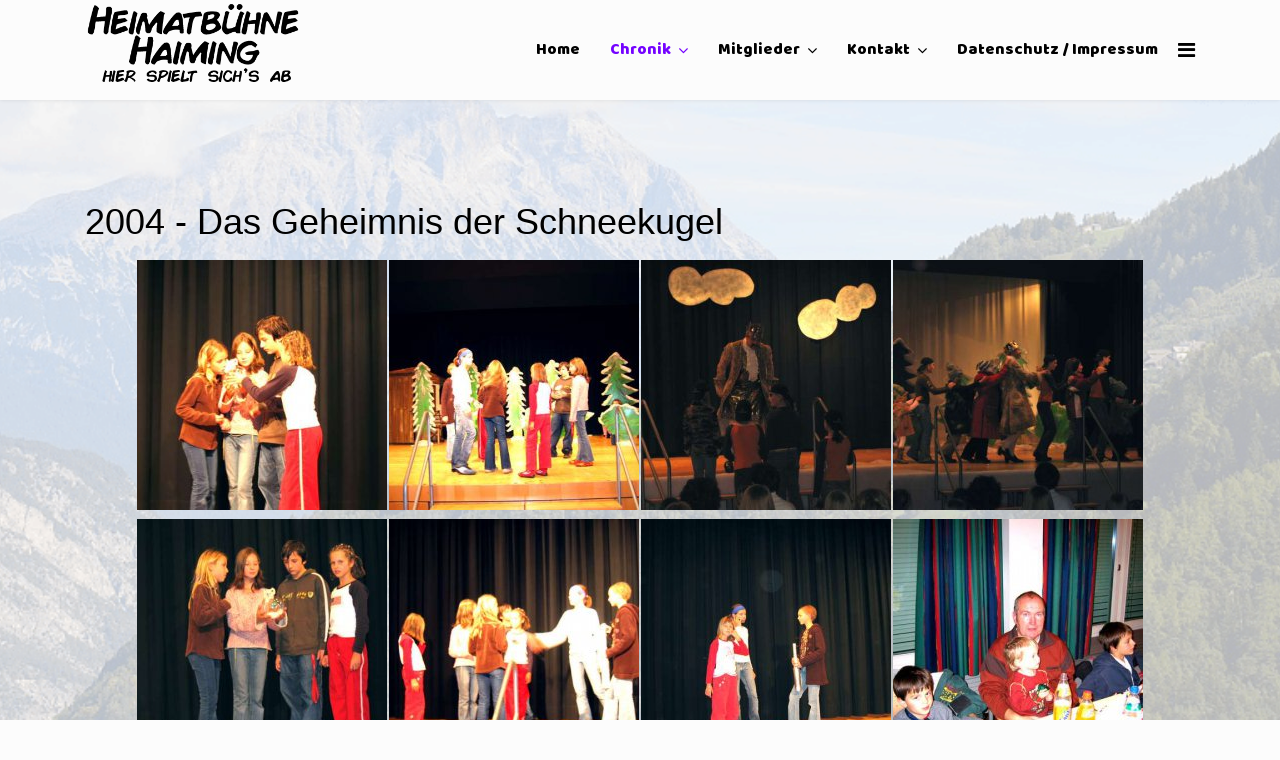

--- FILE ---
content_type: text/html; charset=utf-8
request_url: http://www.heimatbuehne-haiming.at/chronik/wir-spielten?id=17:2004-das-geheimnis-der-schneekugel&catid=2
body_size: 7605
content:

<!doctype html>
<html lang="de-de" dir="ltr">
    <head>
        <meta charset="utf-8">
        <meta name="viewport" content="width=device-width, initial-scale=1, shrink-to-fit=no">
        <link rel="canonical" href="http://www.heimatbuehne-haiming.at/chronik/wir-spielten?id=17:2004-das-geheimnis-der-schneekugel&catid=2">
        <base href="http://www.heimatbuehne-haiming.at/chronik/wir-spielten" />
	<meta http-equiv="content-type" content="text/html; charset=utf-8" />
	<meta name="keywords" content="Heimatbühne, Haiming, Theater,  Volkstheater, Heimatbühne Haiming," />
	<meta name="author" content="Super User" />
	<meta name="description" content="Aktuelles und Veranstaltungen der Heimatbühne Haiming" />
	<meta name="generator" content="Joomla! - Open Source Content Management" />
	<title>2004 - Das Geheimnis der Schneekugel</title>
	<link href="/images/favicon.ico" rel="shortcut icon" type="image/vnd.microsoft.icon" />
	<link href="/media/sigplus/css/sigplus.min.css?v=532ed34ab1a6902165cba4561f0258c2" rel="stylesheet" type="text/css" />
	<link href="https://cdnjs.cloudflare.com/ajax/libs/fancybox/3.3.5/jquery.fancybox.min.css" rel="stylesheet" type="text/css" />
	<link href="/media/sigplus/engines/captionplus/css/captionplus.min.css?v=f922dc921df4f555de31b0e37cb17008" rel="stylesheet" type="text/css" />
	<link href="/plugins/system/jcemediabox/css/jcemediabox.css?1d12bb5a40100bbd1841bfc0e498ce7b" rel="stylesheet" type="text/css" />
	<link href="/plugins/system/jcemediabox/themes/standard/css/style.css?50fba48f56052a048c5cf30829163e4d" rel="stylesheet" type="text/css" />
	<link href="//fonts.googleapis.com/css?family=Baloo:100,100i,300,300i,400,400i,500,500i,700,700i,900,900i&amp;subset=vietnamese" rel="stylesheet" type="text/css" />
	<link href="/templates/shaper_helixultimate/css/bootstrap.min.css" rel="stylesheet" type="text/css" />
	<link href="/templates/shaper_helixultimate/css/font-awesome.min.css" rel="stylesheet" type="text/css" />
	<link href="/templates/shaper_helixultimate/css/template.css" rel="stylesheet" type="text/css" />
	<link href="/templates/shaper_helixultimate/css/presets/default.css" rel="stylesheet" type="text/css" />
	<style type="text/css">
.sprocket-grids-b-title a {
font-size: 1,5em;
color: white;
}

.sprocket-grids-b-readon {
font-size: 1,5em;
color: #fff;
}

.responsive_map {
height: 0;
overflow: hidden;
padding-bottom: 56%;
position: relative;
}

.responsive_map iframe {
height: 100%;
left: 0;
position: absolute;
top: 0;
width: 100%;
}h1{font-family: 'Arial', sans-serif;}
.sp-megamenu-parent > li > a, .sp-megamenu-parent > li > span, .sp-megamenu-parent .sp-dropdown li.sp-menu-item > a{font-family: 'Baloo', sans-serif;font-size: 16px;}
.logo-image {height:100px;}.logo-image {height:100px;}#sp-main-body{ background-image:url("/images/background-image.png");background-repeat:no-repeat;background-size:cover;background-attachment:fixed;background-position:50% 50%; }
	</style>
	<script src="/media/sigplus/js/initialization.min.js?v=e231cfea42bdb1a819bcbcdac0eaa124" type="text/javascript" defer="defer"></script>
	<script src="https://cdnjs.cloudflare.com/ajax/libs/fancybox/3.3.5/jquery.fancybox.min.js" type="text/javascript" defer="defer"></script>
	<script src="/media/sigplus/engines/captionplus/js/captionplus.min.js?v=1bd5251e4bc8f44c979e7e5e056ad349" type="text/javascript" defer="defer"></script>
	<script src="/media/jui/js/jquery.min.js?9baac88b1df297f6dc90095ee864a86e" type="text/javascript"></script>
	<script src="/media/jui/js/jquery-noconflict.js?9baac88b1df297f6dc90095ee864a86e" type="text/javascript"></script>
	<script src="/media/jui/js/jquery-migrate.min.js?9baac88b1df297f6dc90095ee864a86e" type="text/javascript"></script>
	<script src="/media/system/js/caption.js?9baac88b1df297f6dc90095ee864a86e" type="text/javascript"></script>
	<script src="/plugins/system/jcemediabox/js/jcemediabox.js?0c56fee23edfcb9fbdfe257623c5280e" type="text/javascript"></script>
	<script src="/templates/shaper_helixultimate/js/popper.min.js" type="text/javascript"></script>
	<script src="/templates/shaper_helixultimate/js/bootstrap.min.js" type="text/javascript"></script>
	<script src="/templates/shaper_helixultimate/js/main.js" type="text/javascript"></script>
	<script type="text/javascript">
(function(d){
					  var js, id = 'powr-js', ref = d.getElementsByTagName('script')[0];
					  if (d.getElementById(id)) {return;}
					  js = d.createElement('script'); js.id = id; js.async = true;
					  js.src = 'http://www.heimatbuehne-haiming.at/plugins/content/powrshortcodes/powr_joomla.js';
					  js.setAttribute('powr-token','ENS8QFNfiO1555263137');
					  js.setAttribute('external-type','joomla');
					  ref.parentNode.insertBefore(js, ref);
					}(document));document.addEventListener("DOMContentLoaded", function () {
__sigplusInitialize("sigplus_1001");
__sigplusCaption("sigplus_1001", null, "{$text} ({$current}\/{$total})");
jQuery("#sigplus_1001 a.sigplus-image").attr("data-fancybox", "sigplus_1001").fancybox(jQuery.extend({caption: function(instance,item) {return caption = jQuery(this).data("summary") || "";}}, {"loop":true,"protect":true,"slideShow":false,"lang":"de","buttons":{"0":"zoom","1":"slideShow","2":"fullScreen","3":"thumbs","4":"close"}}));
CaptionPlus.bind(document.querySelector("#sigplus_1001 ul"), {"download":false,"overlay":false,"position":"bottom","visibility":"mouseover"});
}, false);jQuery(window).on('load',  function() {
				new JCaption('img.caption');
			});JCEMediaBox.init({popup:{width:"",height:"",legacy:0,lightbox:0,shadowbox:0,resize:1,icons:1,overlay:1,overlayopacity:0.8,overlaycolor:"#000000",fadespeed:500,scalespeed:500,hideobjects:0,scrolling:"fixed",close:2,labels:{'close':'Close','next':'Next','previous':'Previous','cancel':'Cancel','numbers':'{$current} of {$total}'},cookie_expiry:"",google_viewer:0},tooltip:{className:"tooltip",opacity:0.8,speed:150,position:"br",offsets:{x: 16, y: 16}},base:"/",imgpath:"plugins/system/jcemediabox/img",theme:"standard",themecustom:"",themepath:"plugins/system/jcemediabox/themes",mediafallback:0,mediaselector:"audio,video"});template="shaper_helixultimate";
	</script>
	<meta property="og:image" content="http://www.heimatbuehne-haiming.at/media/sigplus/preview/cd09472d626c47419b46daf0e51363eb.jpg" />
	<meta property="og:image:width" content="600" />
	<meta property="og:image:height" content="450" />
	<meta property="og:type" content="article" />
	<meta property="og:url" content="http://www.heimatbuehne-haiming.at/chronik/wir-spielten" />
	<meta property="og:title" content="2004 - Das Geheimnis der Schneekugel" />
	<meta property="og:description" content="{gallery}2004_DasGeheimnisderSchneekugel{/gallery}" />
	<meta property="og:site_name" content="Heimatbühne Haiming | hier spielt sich's ab" />
	<meta name="twitter:description" content="{gallery}2004_DasGeheimnisderSchneekugel{/gallery}" />
	<meta name="twitter:card" content="summary_large_image" />
    </head>
    <body class="site helix-ultimate com-content view-article layout-default task-none itemid-102 de-de ltr layout-fluid offcanvas-init offcanvs-position-right">
    
    <div class="body-wrapper">
        <div class="body-innerwrapper">
            <header id="sp-header"><div class="container"><div class="container-inner"><div class="row"><div id="sp-logo" class="col-8 col-lg-3"><div class="sp-column"><div class="logo"><a href="/"><img class="logo-image" src="/images/logo.png" alt="Heimatbühne Haiming | hier spielt sich's ab"></a></div></div></div><div id="sp-menu" class="col-4 col-lg-9"><div class="sp-column"><nav class="sp-megamenu-wrapper" role="navigation"><a id="offcanvas-toggler" aria-label="Navigation" class="offcanvas-toggler-right" href="#"><i class="fa fa-bars" aria-hidden="true" title="Navigation"></i></a><ul class="sp-megamenu-parent menu-animation-fade-up d-none d-lg-block"><li class="sp-menu-item"><a  href="/" >Home</a></li><li class="sp-menu-item sp-has-child active"><a  href="/chronik" >Chronik</a><div class="sp-dropdown sp-dropdown-main sp-menu-right" style="width: 175px;"><div class="sp-dropdown-inner"><ul class="sp-dropdown-items"><li class="sp-menu-item sp-has-child current-item active"><a  href="/chronik/wir-spielten" >Wir spielten</a><div class="sp-dropdown sp-dropdown-sub sp-menu-right" style="width: 175px;"><div class="sp-dropdown-inner"><ul class="sp-dropdown-items"><li class="sp-menu-item"><a  href="/chronik/wir-spielten/die-jungen" >Die &quot;Jungen&quot;</a></li><li class="sp-menu-item"><a  href="/chronik/wir-spielten/die-alten" >Die &quot;Alten&quot;</a></li></ul></div></div></li><li class="sp-menu-item"><a  href="/chronik/ausfluege" >Ausflüge</a></li></ul></div></div></li><li class="sp-menu-item sp-has-child"><a  href="/mitglieder" >Mitglieder</a><div class="sp-dropdown sp-dropdown-main sp-menu-right" style="width: 175px;"><div class="sp-dropdown-inner"><ul class="sp-dropdown-items"><li class="sp-menu-item"><a  href="/mitglieder/alte-bekannte" >Alte Bekannte</a></li><li class="sp-menu-item"><a  href="/mitglieder/junge-talente" >Junge Talente</a></li></ul></div></div></li><li class="sp-menu-item sp-has-child"><a  href="/kontakt" >Kontakt</a><div class="sp-dropdown sp-dropdown-main sp-menu-right" style="width: 175px;"><div class="sp-dropdown-inner"><ul class="sp-dropdown-items"><li class="sp-menu-item"><a  href="/kontakt/deine-meinung" >Deine Meinung</a></li></ul></div></div></li><li class="sp-menu-item"><a  href="/impressum" >Datenschutz / Impressum</a></li></ul></nav></div></div></div></div></div></header>            <section id="sp-main-body"><div class="container"><div class="container-inner"><div class="row"><main id="sp-component" class="col-lg-12 " role="main"><div class="sp-column "><div id="system-message-container">
	</div>
<div class="article-details " itemscope itemtype="https://schema.org/Article">
	<meta itemprop="inLanguage" content="de-DE">
	
					
		
		
		<div class="article-header">
					<h1 itemprop="headline">
				2004 - Das Geheimnis der Schneekugel			</h1>
								
			</div>
	
		
	
        
		
			
		
		
	
	<div itemprop="articleBody">
		<p><div id="sigplus_1001" class="sigplus-gallery sigplus-center sigplus-lightbox-fancybox3"><noscript class="sigplus-gallery"><ul><li><a class="sigplus-image" href="/images/Theater/2004_DasGeheimnisderSchneekugel/schnee005.jpg"><img class="sigplus-preview" src="/media/sigplus/preview/f71d5255aa2e51f64be35f1779687fb0.jpg" width="250" height="250" alt="" srcset="/media/sigplus/preview/cd09472d626c47419b46daf0e51363eb.jpg 500w, /media/sigplus/preview/f71d5255aa2e51f64be35f1779687fb0.jpg 250w, /media/sigplus/thumb/56fc3ac8588f889f14d751ed257ef5e0.jpg 60w" sizes="250px" /></a><div class="sigplus-summary"></div></li><li><a class="sigplus-image" href="/images/Theater/2004_DasGeheimnisderSchneekugel/schnee012.jpg"><img class="sigplus-preview" src="/media/sigplus/preview/29e97a372697fa74986a9faeaa80a904.jpg" width="250" height="250" alt="" srcset="/media/sigplus/preview/56939e713e43736d945295ba7390ed15.jpg 500w, /media/sigplus/preview/29e97a372697fa74986a9faeaa80a904.jpg 250w, /media/sigplus/thumb/1b168d72b68927515d8d9e168c8b60ab.jpg 60w" sizes="250px" /></a><div class="sigplus-summary"></div></li><li><a class="sigplus-image" href="/images/Theater/2004_DasGeheimnisderSchneekugel/schnee019.jpg"><img class="sigplus-preview" src="/media/sigplus/preview/c114aa579ba0886483338c1c8d3a3e1d.jpg" width="250" height="250" alt="" srcset="/media/sigplus/preview/c3e554c6e4cbca4ee16e46df5978acab.jpg 500w, /media/sigplus/preview/c114aa579ba0886483338c1c8d3a3e1d.jpg 250w, /media/sigplus/thumb/024ed83d76793834647e9775404cc59f.jpg 60w" sizes="250px" /></a><div class="sigplus-summary"></div></li><li><a class="sigplus-image" href="/images/Theater/2004_DasGeheimnisderSchneekugel/schnee027.jpg"><img class="sigplus-preview" src="/media/sigplus/preview/7973e77839e070133e1dcbf152a2b656.jpg" width="250" height="250" alt="" srcset="/media/sigplus/preview/ec0194b9af691fd0a75b004400d1011b.jpg 500w, /media/sigplus/preview/7973e77839e070133e1dcbf152a2b656.jpg 250w, /media/sigplus/thumb/6a1cfd1bc2257ed8ddebb345f3b853ca.jpg 60w" sizes="250px" /></a><div class="sigplus-summary"></div></li><li><a class="sigplus-image" href="/images/Theater/2004_DasGeheimnisderSchneekugel/schnee002.jpg"><img class="sigplus-preview" src="/media/sigplus/preview/a6a495ba6b2bfb1fe186370efc74c291.jpg" width="250" height="250" alt="" srcset="/media/sigplus/preview/62267a495305210ac47dae2057afab70.jpg 500w, /media/sigplus/preview/a6a495ba6b2bfb1fe186370efc74c291.jpg 250w, /media/sigplus/thumb/bc1cecba7fd084e2d13c572a826ef8a1.jpg 60w" sizes="250px" /></a><div class="sigplus-summary"></div></li><li><a class="sigplus-image" href="/images/Theater/2004_DasGeheimnisderSchneekugel/schnee006.jpg"><img class="sigplus-preview" src="/media/sigplus/preview/32f50cddf4a67b273f44a522ffd82c27.jpg" width="250" height="250" alt="" srcset="/media/sigplus/preview/d777a3a1fece30797a8f983bc3717661.jpg 500w, /media/sigplus/preview/32f50cddf4a67b273f44a522ffd82c27.jpg 250w, /media/sigplus/thumb/9bfb3fd26c5cfdda0c926c4d831de614.jpg 60w" sizes="250px" /></a><div class="sigplus-summary"></div></li><li><a class="sigplus-image" href="/images/Theater/2004_DasGeheimnisderSchneekugel/schnee008.jpg"><img class="sigplus-preview" src="/media/sigplus/preview/e0d9c2b413b7c57f4000dca61bc6df69.jpg" width="250" height="250" alt="" srcset="/media/sigplus/preview/5de7e4c5ddd4979eed240dd46ca5d164.jpg 500w, /media/sigplus/preview/e0d9c2b413b7c57f4000dca61bc6df69.jpg 250w, /media/sigplus/thumb/d83554a987100d7d56a3105fe4e3d597.jpg 60w" sizes="250px" /></a><div class="sigplus-summary"></div></li><li><a class="sigplus-image" href="/images/Theater/2004_DasGeheimnisderSchneekugel/schnee036.jpg"><img class="sigplus-preview" src="/media/sigplus/preview/b82c6e71affd804ea86c3a3860101b16.jpg" width="250" height="250" alt="" srcset="/media/sigplus/preview/66d870df0486665d3f63904bdadb1d06.jpg 500w, /media/sigplus/preview/b82c6e71affd804ea86c3a3860101b16.jpg 250w, /media/sigplus/thumb/15506d474ee8b85844ff0eea8567162c.jpg 60w" sizes="250px" /></a><div class="sigplus-summary"></div></li><li><a class="sigplus-image" href="/images/Theater/2004_DasGeheimnisderSchneekugel/schnee018.jpg"><img class="sigplus-preview" src="/media/sigplus/preview/214f4d9355cbe97ff33f107021db38fb.jpg" width="250" height="250" alt="" srcset="/media/sigplus/preview/bf775a29b98c8728415159721437684b.jpg 500w, /media/sigplus/preview/214f4d9355cbe97ff33f107021db38fb.jpg 250w, /media/sigplus/thumb/6713512a8c1d70d1b570fd928bcd92fa.jpg 60w" sizes="250px" /></a><div class="sigplus-summary"></div></li><li><a class="sigplus-image" href="/images/Theater/2004_DasGeheimnisderSchneekugel/schnee024.jpg"><img class="sigplus-preview" src="/media/sigplus/preview/0f8937a39f85ed86025186721b744fcf.jpg" width="250" height="250" alt="" srcset="/media/sigplus/preview/077cdb7da0e2b31666294370bba7cfeb.jpg 500w, /media/sigplus/preview/0f8937a39f85ed86025186721b744fcf.jpg 250w, /media/sigplus/thumb/3888b47faf671de4cafc213d87f7f0e1.jpg 60w" sizes="250px" /></a><div class="sigplus-summary"></div></li><li><a class="sigplus-image" href="/images/Theater/2004_DasGeheimnisderSchneekugel/schnee010.jpg"><img class="sigplus-preview" src="/media/sigplus/preview/c8ea2f7fe7d8bfe212dd7336c360648e.jpg" width="250" height="250" alt="" srcset="/media/sigplus/preview/2de4acc9648d1e2d6e4cea03e11395f8.jpg 500w, /media/sigplus/preview/c8ea2f7fe7d8bfe212dd7336c360648e.jpg 250w, /media/sigplus/thumb/ef3fbec5f7dcdc9c940c4c4488777146.jpg 60w" sizes="250px" /></a><div class="sigplus-summary"></div></li><li><a class="sigplus-image" href="/images/Theater/2004_DasGeheimnisderSchneekugel/schnee013.jpg"><img class="sigplus-preview" src="/media/sigplus/preview/290cab59d31ecb94578f05f32b87514f.jpg" width="250" height="250" alt="" srcset="/media/sigplus/preview/98f805f84aa2df2b12ede32643456b9f.jpg 500w, /media/sigplus/preview/290cab59d31ecb94578f05f32b87514f.jpg 250w, /media/sigplus/thumb/aaac90c09dfb18d65949d8be65a0a025.jpg 60w" sizes="250px" /></a><div class="sigplus-summary"></div></li><li><a class="sigplus-image" href="/images/Theater/2004_DasGeheimnisderSchneekugel/schnee003.jpg"><img class="sigplus-preview" src="/media/sigplus/preview/4ee97798844d171d81542dd4e4212562.jpg" width="250" height="250" alt="" srcset="/media/sigplus/preview/04636b33e65f4a316b149ec3c672d5c9.jpg 500w, /media/sigplus/preview/4ee97798844d171d81542dd4e4212562.jpg 250w, /media/sigplus/thumb/ea9fbfefb2d62f448fd92d2f7332df34.jpg 60w" sizes="250px" /></a><div class="sigplus-summary"></div></li><li><a class="sigplus-image" href="/images/Theater/2004_DasGeheimnisderSchneekugel/schnee028.jpg"><img class="sigplus-preview" src="/media/sigplus/preview/87245c3eccb2ce2cefd6e17fa3d4ac1b.jpg" width="250" height="250" alt="" srcset="/media/sigplus/preview/04670f105d5d9dc0d5c8ebaf6f1473d4.jpg 500w, /media/sigplus/preview/87245c3eccb2ce2cefd6e17fa3d4ac1b.jpg 250w, /media/sigplus/thumb/434d5f8c18c7bff73fda271a9ea6a09f.jpg 60w" sizes="250px" /></a><div class="sigplus-summary"></div></li><li><a class="sigplus-image" href="/images/Theater/2004_DasGeheimnisderSchneekugel/schnee030.jpg"><img class="sigplus-preview" src="/media/sigplus/preview/f03684385fc05b038ec99ab584f41aec.jpg" width="250" height="250" alt="" srcset="/media/sigplus/preview/3a4b28c7f47f1704190a6071a9a7cc54.jpg 500w, /media/sigplus/preview/f03684385fc05b038ec99ab584f41aec.jpg 250w, /media/sigplus/thumb/7e2d78799dd0be277ed2c729f35da67a.jpg 60w" sizes="250px" /></a><div class="sigplus-summary"></div></li><li><a class="sigplus-image" href="/images/Theater/2004_DasGeheimnisderSchneekugel/schnee033.jpg"><img class="sigplus-preview" src="/media/sigplus/preview/67f6b885acc6630705534a692099ef3c.jpg" width="250" height="250" alt="" srcset="/media/sigplus/preview/649c46295b481e52bbfce023f1623a3d.jpg 500w, /media/sigplus/preview/67f6b885acc6630705534a692099ef3c.jpg 250w, /media/sigplus/thumb/dac51dee4da8fd00ddd62d066b67dda7.jpg 60w" sizes="250px" /></a><div class="sigplus-summary"></div></li><li><a class="sigplus-image" href="/images/Theater/2004_DasGeheimnisderSchneekugel/schnee007.jpg"><img class="sigplus-preview" src="/media/sigplus/preview/2d8ff0ad1cf39475d2b7588304e5f879.jpg" width="250" height="250" alt="" srcset="/media/sigplus/preview/ac5b631b427216faa976e6db367c3982.jpg 500w, /media/sigplus/preview/2d8ff0ad1cf39475d2b7588304e5f879.jpg 250w, /media/sigplus/thumb/dfb046458993b8c469f6bec3e51ece29.jpg 60w" sizes="250px" /></a><div class="sigplus-summary"></div></li><li><a class="sigplus-image" href="/images/Theater/2004_DasGeheimnisderSchneekugel/schnee021.jpg"><img class="sigplus-preview" src="/media/sigplus/preview/672737b795a5ccadae9329b70356917d.jpg" width="250" height="250" alt="" srcset="/media/sigplus/preview/450b65c843bc5b7b80bb3cfd8d45f768.jpg 500w, /media/sigplus/preview/672737b795a5ccadae9329b70356917d.jpg 250w, /media/sigplus/thumb/99fef51022487407c3c87fe220d85a05.jpg 60w" sizes="250px" /></a><div class="sigplus-summary"></div></li><li><a class="sigplus-image" href="/images/Theater/2004_DasGeheimnisderSchneekugel/schnee001.jpg"><img class="sigplus-preview" src="/media/sigplus/preview/77fc96625703f7416cbb9bd0be4fde2e.jpg" width="250" height="250" alt="" srcset="/media/sigplus/preview/55ce1bccc1b14cd8103b6414a83c691c.jpg 500w, /media/sigplus/preview/77fc96625703f7416cbb9bd0be4fde2e.jpg 250w, /media/sigplus/thumb/6c1d25feb30edb17eb363937d9485b57.jpg 60w" sizes="250px" /></a><div class="sigplus-summary"></div></li><li><a class="sigplus-image" href="/images/Theater/2004_DasGeheimnisderSchneekugel/schnee037.jpg"><img class="sigplus-preview" src="/media/sigplus/preview/d633e389f91736179a63aa973c2b6740.jpg" width="250" height="250" alt="" srcset="/media/sigplus/preview/7817d714f0b5a9200c6ad755e9764bc7.jpg 500w, /media/sigplus/preview/d633e389f91736179a63aa973c2b6740.jpg 250w, /media/sigplus/thumb/222403b99fa5945577ad2faa4d526175.jpg 60w" sizes="250px" /></a><div class="sigplus-summary"></div></li><li><a class="sigplus-image" href="/images/Theater/2004_DasGeheimnisderSchneekugel/schnee034.jpg"><img class="sigplus-preview" src="/media/sigplus/preview/de8d9e8a7bf67953fa24a3dd771be075.jpg" width="250" height="250" alt="" srcset="/media/sigplus/preview/7a7d3ffa0ba685c06104cdd06ebb98d6.jpg 500w, /media/sigplus/preview/de8d9e8a7bf67953fa24a3dd771be075.jpg 250w, /media/sigplus/thumb/40b0f0bd398cc02be76ea7ceb499fdbe.jpg 60w" sizes="250px" /></a><div class="sigplus-summary"></div></li><li><a class="sigplus-image" href="/images/Theater/2004_DasGeheimnisderSchneekugel/schnee016.jpg"><img class="sigplus-preview" src="/media/sigplus/preview/24f8e35ecbcb635ef37596e5f554b9a2.jpg" width="250" height="250" alt="" srcset="/media/sigplus/preview/4747bd74fff2a5ecc24c62e59452871b.jpg 500w, /media/sigplus/preview/24f8e35ecbcb635ef37596e5f554b9a2.jpg 250w, /media/sigplus/thumb/810b34cf0006cee49afd00cf4aa02dbe.jpg 60w" sizes="250px" /></a><div class="sigplus-summary"></div></li><li><a class="sigplus-image" href="/images/Theater/2004_DasGeheimnisderSchneekugel/schnee017.jpg"><img class="sigplus-preview" src="/media/sigplus/preview/77e357c82478aa63564484adb23f25d0.jpg" width="250" height="250" alt="" srcset="/media/sigplus/preview/630788ef5afcc06b79b8b11a1f50b1f5.jpg 500w, /media/sigplus/preview/77e357c82478aa63564484adb23f25d0.jpg 250w, /media/sigplus/thumb/09aa39bc0d324d64c98e0cd8d8a56455.jpg 60w" sizes="250px" /></a><div class="sigplus-summary"></div></li><li><a class="sigplus-image" href="/images/Theater/2004_DasGeheimnisderSchneekugel/schnee032.jpg"><img class="sigplus-preview" src="/media/sigplus/preview/864fd238c9e7f0737a8df87f247a527d.jpg" width="250" height="250" alt="" srcset="/media/sigplus/preview/ef8e36eff33718000b9492f2e877b619.jpg 500w, /media/sigplus/preview/864fd238c9e7f0737a8df87f247a527d.jpg 250w, /media/sigplus/thumb/605c9b2c2933db567a4de47334c84b9b.jpg 60w" sizes="250px" /></a><div class="sigplus-summary"></div></li><li><a class="sigplus-image" href="/images/Theater/2004_DasGeheimnisderSchneekugel/schnee014.jpg"><img class="sigplus-preview" src="/media/sigplus/preview/c9983c7f0aa777a129b3bed65cc3704b.jpg" width="250" height="250" alt="" srcset="/media/sigplus/preview/26314fe96e9cad2b35331577ae335d67.jpg 500w, /media/sigplus/preview/c9983c7f0aa777a129b3bed65cc3704b.jpg 250w, /media/sigplus/thumb/400a06218f749e2f02cc210da720f79d.jpg 60w" sizes="250px" /></a><div class="sigplus-summary"></div></li><li><a class="sigplus-image" href="/images/Theater/2004_DasGeheimnisderSchneekugel/schnee023.jpg"><img class="sigplus-preview" src="/media/sigplus/preview/0ec1819548900224fa26f59a4f9ba63c.jpg" width="250" height="250" alt="" srcset="/media/sigplus/preview/5fe9f1827ec4a0f956bcd9a6bc7e477e.jpg 500w, /media/sigplus/preview/0ec1819548900224fa26f59a4f9ba63c.jpg 250w, /media/sigplus/thumb/9999008cfbdb667d934811953cf8b203.jpg 60w" sizes="250px" /></a><div class="sigplus-summary"></div></li><li><a class="sigplus-image" href="/images/Theater/2004_DasGeheimnisderSchneekugel/schnee015.jpg"><img class="sigplus-preview" src="/media/sigplus/preview/a556e55c79f25fd498d31d4c76fd8470.jpg" width="250" height="250" alt="" srcset="/media/sigplus/preview/12ed59a7c0d966af698a2d2057f135be.jpg 500w, /media/sigplus/preview/a556e55c79f25fd498d31d4c76fd8470.jpg 250w, /media/sigplus/thumb/2b9f834ea6eaa03446a0e7b69d5b3c4b.jpg 60w" sizes="250px" /></a><div class="sigplus-summary"></div></li><li><a class="sigplus-image" href="/images/Theater/2004_DasGeheimnisderSchneekugel/schnee009.jpg"><img class="sigplus-preview" src="/media/sigplus/preview/1c11a9abdf8dfa92f17ba3028972196d.jpg" width="250" height="250" alt="" srcset="/media/sigplus/preview/4fa99ac501d26ffe35763f36c503f637.jpg 500w, /media/sigplus/preview/1c11a9abdf8dfa92f17ba3028972196d.jpg 250w, /media/sigplus/thumb/b9c2de981790f2a6e2b31e9ffda3a40a.jpg 60w" sizes="250px" /></a><div class="sigplus-summary"></div></li><li><a class="sigplus-image" href="/images/Theater/2004_DasGeheimnisderSchneekugel/schnee022.jpg"><img class="sigplus-preview" src="/media/sigplus/preview/e19e568721a0d4391e64b5656fe0779a.jpg" width="250" height="250" alt="" srcset="/media/sigplus/preview/1bb953aedb6b47ac5b5e51f97eae2acd.jpg 500w, /media/sigplus/preview/e19e568721a0d4391e64b5656fe0779a.jpg 250w, /media/sigplus/thumb/2414b7afad8977dce3d90d9b76cd77e9.jpg 60w" sizes="250px" /></a><div class="sigplus-summary"></div></li><li><a class="sigplus-image" href="/images/Theater/2004_DasGeheimnisderSchneekugel/schnee011.jpg"><img class="sigplus-preview" src="/media/sigplus/preview/cb674e13b41381796ed6f3db49c445d7.jpg" width="250" height="250" alt="" srcset="/media/sigplus/preview/3b43144c55382f9f398152b09af90753.jpg 500w, /media/sigplus/preview/cb674e13b41381796ed6f3db49c445d7.jpg 250w, /media/sigplus/thumb/61695d2732d6bcd7d51d4327aa232d94.jpg 60w" sizes="250px" /></a><div class="sigplus-summary"></div></li><li><a class="sigplus-image" href="/images/Theater/2004_DasGeheimnisderSchneekugel/schnee035.jpg"><img class="sigplus-preview" src="/media/sigplus/preview/51e17fc7a4b79362a748d11a4fc9bc42.jpg" width="250" height="250" alt="" srcset="/media/sigplus/preview/a9656f20cf2f860ad00fc12cf00f96d5.jpg 500w, /media/sigplus/preview/51e17fc7a4b79362a748d11a4fc9bc42.jpg 250w, /media/sigplus/thumb/e2de9a071c337a275c4a6f2498fde9b4.jpg 60w" sizes="250px" /></a><div class="sigplus-summary"></div></li><li><a class="sigplus-image" href="/images/Theater/2004_DasGeheimnisderSchneekugel/schnee026.jpg"><img class="sigplus-preview" src="/media/sigplus/preview/538661dfbb556b2774bb08714b9db9b0.jpg" width="250" height="250" alt="" srcset="/media/sigplus/preview/ca6a76e872925532d344641c9c76f728.jpg 500w, /media/sigplus/preview/538661dfbb556b2774bb08714b9db9b0.jpg 250w, /media/sigplus/thumb/979bbecacf949a31df6eb0910dd82d10.jpg 60w" sizes="250px" /></a><div class="sigplus-summary"></div></li><li><a class="sigplus-image" href="/images/Theater/2004_DasGeheimnisderSchneekugel/schnee004.jpg"><img class="sigplus-preview" src="/media/sigplus/preview/dce1d78f4df09fd1334deb4e072d0646.jpg" width="250" height="250" alt="" srcset="/media/sigplus/preview/40f736312e2016ecdbce29528cacfeb4.jpg 500w, /media/sigplus/preview/dce1d78f4df09fd1334deb4e072d0646.jpg 250w, /media/sigplus/thumb/ff03c80b913eeec6425f986f1aeba0ed.jpg 60w" sizes="250px" /></a><div class="sigplus-summary"></div></li><li><a class="sigplus-image" href="/images/Theater/2004_DasGeheimnisderSchneekugel/schnee029.jpg"><img class="sigplus-preview" src="/media/sigplus/preview/6b9f9bcc019949f7b19df5fe454e38fd.jpg" width="250" height="250" alt="" srcset="/media/sigplus/preview/cf454812d0837020e4bd94999efd6e0e.jpg 500w, /media/sigplus/preview/6b9f9bcc019949f7b19df5fe454e38fd.jpg 250w, /media/sigplus/thumb/56e0e07c2d3c634405069ec99a266987.jpg 60w" sizes="250px" /></a><div class="sigplus-summary"></div></li><li><a class="sigplus-image" href="/images/Theater/2004_DasGeheimnisderSchneekugel/schnee025.jpg"><img class="sigplus-preview" src="/media/sigplus/preview/24ab18bf8dfc8c248cbea5604ea6956c.jpg" width="250" height="250" alt="" srcset="/media/sigplus/preview/c1bcdc48a148ba77456720d40d4638e0.jpg 500w, /media/sigplus/preview/24ab18bf8dfc8c248cbea5604ea6956c.jpg 250w, /media/sigplus/thumb/5ee7e734162643ff01726c8d2a10db15.jpg 60w" sizes="250px" /></a><div class="sigplus-summary"></div></li><li><a class="sigplus-image" href="/images/Theater/2004_DasGeheimnisderSchneekugel/schnee031.jpg"><img class="sigplus-preview" src="/media/sigplus/preview/06f5913f9c838b85a34e695d1bc11b3c.jpg" width="250" height="250" alt="" srcset="/media/sigplus/preview/74c25418b2c34de69f3a9bdd8c39386e.jpg 500w, /media/sigplus/preview/06f5913f9c838b85a34e695d1bc11b3c.jpg 250w, /media/sigplus/thumb/4cf2650786bc91762a83dbde39fe89ec.jpg 60w" sizes="250px" /></a><div class="sigplus-summary"></div></li><li><a class="sigplus-image" href="/images/Theater/2004_DasGeheimnisderSchneekugel/schnee020.jpg"><img class="sigplus-preview" src="/media/sigplus/preview/ec7c3ed48b9bf4a6aa115eb8a4ee1038.jpg" width="250" height="250" alt="" srcset="/media/sigplus/preview/4c88c2f5e66ee6542c8b2372adcae1a2.jpg 500w, /media/sigplus/preview/ec7c3ed48b9bf4a6aa115eb8a4ee1038.jpg 250w, /media/sigplus/thumb/2253135b72540ed156dd43420b3c3dff.jpg 60w" sizes="250px" /></a><div class="sigplus-summary"></div></li><li><a class="sigplus-image" href="/images/Theater/2004_DasGeheimnisderSchneekugel/schnee038.jpg"><img class="sigplus-preview" src="/media/sigplus/preview/3a34b6aac74e8422443e9e1f3bd5f252.jpg" width="250" height="250" alt="" srcset="/media/sigplus/preview/76f4258f6fe8e22c382a08260a5d6669.jpg 500w, /media/sigplus/preview/3a34b6aac74e8422443e9e1f3bd5f252.jpg 250w, /media/sigplus/thumb/2c9c6a044e877490c049bc0d140dceca.jpg 60w" sizes="250px" /></a><div class="sigplus-summary"></div></li></ul></noscript></div></p>	</div>

	
				
				
		
	

	
				</div></div></main></div></div></div></section><section id="sp-bottom"><div class="container"><div class="container-inner"><div class="row"><div id="sp-bottom1" class="col-sm-col-sm-6 col-lg-12 "><div class="sp-column "><div class="sp-module "><h3 class="sp-module-title">Unsere Sponsoren</h3><div class="sp-module-content">

<div class="custom"  >
	<p><a href="http://www.haiming.tirol.gv.at/system/web/default.aspx" target="_blank" rel="noopener noreferrer">Gemeinde Haiming </a> |  <a href="http://www.haiming.at/" target="_blank" rel="noopener noreferrer">Tourismusverband Haiming</a>  |  <a href="https://www.raiffeisen.at/tirol/silz-haiming/de/meine-bank/bankstellen/silz.html" target="_blank" rel="noopener noreferrer">Raiffeisenbank Silz-Haiming und Umgebung </a> |  <a href="http://www.norz-tichoff.at/" target="_blank" rel="noopener noreferrer">Blumenwelt Norz-Tichoff, Ötztal-Bhf. </a> |  <a href="http://www.malerei-heidinger.at/" target="_blank" rel="noopener noreferrer">Malerei Heidinger, Haiming </a> | <a href="https://www.gottstein.at/">Gottstein Online Shop Natürliche Hausschuhe aus Tirol</a> | <a href="https://www.pircherdruck.at/">Druckerei Pircher in Tirol Fachdruckerei Ötztal</a> |  <a href="http://www.autohaus-eisenrigler.at/" target="_blank" rel="noopener noreferrer">Autohaus Eisenrigler in Imst </a>| <a href="http://www.gegs.tirol">GEGS Energie- und Gebäudetechnik GmbH</a><strong> </strong></p></div>
</div></div></div></div></div></div></div></section>        </div>
    </div>

    <!-- Off Canvas Menu -->
    <div class="offcanvas-overlay"></div>
    <div class="offcanvas-menu">
        <a href="#" class="close-offcanvas"><span class="fa fa-remove"></span></a>
        <div class="offcanvas-inner">
                            <div class="sp-module _menu"><div class="sp-module-content"><ul class="menuhidden-phone">
<li class="item-101 default"><a href="/" >Home</a></li><li class="item-103 active menu-deeper menu-parent"><a href="/chronik" >Chronik<span class="menu-toggler"></span></a><ul class="menu-child"><li class="item-102 current active menu-deeper menu-parent"><a href="/chronik/wir-spielten" >Wir spielten<span class="menu-toggler"></span></a><ul class="menu-child"><li class="item-153"><a href="/chronik/wir-spielten/die-jungen" >Die &quot;Jungen&quot;</a></li><li class="item-154"><a href="/chronik/wir-spielten/die-alten" >Die &quot;Alten&quot;</a></li></ul></li><li class="item-115"><a href="/chronik/ausfluege" >Ausflüge</a></li></ul></li><li class="item-104 menu-deeper menu-parent"><a href="/mitglieder" >Mitglieder<span class="menu-toggler"></span></a><ul class="menu-child"><li class="item-249"><a href="/mitglieder/alte-bekannte" >Alte Bekannte</a></li><li class="item-105"><a href="/mitglieder/junge-talente" >Junge Talente</a></li></ul></li><li class="item-106 menu-deeper menu-parent"><a href="/kontakt" >Kontakt<span class="menu-toggler"></span></a><ul class="menu-child"><li class="item-162"><a href="/kontakt/deine-meinung" >Deine Meinung</a></li></ul></li><li class="item-107"><a href="/impressum" >Datenschutz / Impressum</a></li></ul>
</div></div>
                    </div>
    </div>

    
    
    
    <!-- Go to top -->
    
    </body>
</html>

--- FILE ---
content_type: text/css
request_url: http://www.heimatbuehne-haiming.at/templates/shaper_helixultimate/css/presets/default.css
body_size: 1010
content:
/**
 * @package Helix Ultimate Framework
 * @author JoomShaper https://www.joomshaper.com
 * @copyright Copyright (c) 2010 - 2018 JoomShaper
 * @license http://www.gnu.org/licenses/gpl-2.0.html GNU/GPLv2 or Later
 */
body, .sp-preloader {
  background-color: #fcfcfc;
  color: #000;
}
.sp-preloader > div {
  background: #030303;
}
.sp-preloader > div:after {
  background: #fcfcfc;
}
#sp-top-bar {
  background: #333;
  color: #fff;
}
#sp-top-bar a {
  color: #fff;
}
#sp-header {
  background: #fcfcfc;
}
a {
  color: #030303;
}
a:hover, a:focus, a:active {
  color: #80020a;
}
.tags > li {
  display: inline-block;
}
.tags > li a {
  background: rgba(3, 3, 3, 0.1);
  color: #030303;
}
.tags > li a:hover {
  background: #80020a;
}
.article-social-share .social-share-icon ul li a {
  color: #000;
}
.article-social-share .social-share-icon ul li a:hover, .article-social-share .social-share-icon ul li a:focus {
  background: #030303;
}
.pager > li a {
  border: 1px solid #ededed;
  color: #000;
}
.sp-megamenu-parent > li > a {
  color: #000;
}
.sp-megamenu-parent > li:hover > a {
  color: #7403ff;
}
.sp-megamenu-parent > li.active > a, .sp-megamenu-parent > li.active:hover > a {
  color: #7403ff;
}
.sp-megamenu-parent .sp-dropdown .sp-dropdown-inner {
  background: #fcfcfc;
}
.sp-megamenu-parent .sp-dropdown li.sp-menu-item > a {
  color: #000;
}
.sp-megamenu-parent .sp-dropdown li.sp-menu-item > a:hover {
  color: #7403ff;
}
.sp-megamenu-parent .sp-dropdown li.sp-menu-item.active > a {
  color: #7403ff;
}
.sp-megamenu-parent .sp-mega-group > li > a {
  color: #000;
}
#offcanvas-toggler > .fa {
  color: #000;
}
#offcanvas-toggler > .fa:hover, #offcanvas-toggler > .fa:focus, #offcanvas-toggler > .fa:active {
  color: #7403ff;
}
.offcanvas-menu {
  background-color: #fcfcfc;
  color: #000;
}
.offcanvas-menu .offcanvas-inner .sp-module ul > li a, .offcanvas-menu .offcanvas-inner .sp-module ul > li span {
  color: #000;
}
.offcanvas-menu .offcanvas-inner .sp-module ul > li a:hover, .offcanvas-menu .offcanvas-inner .sp-module ul > li span:hover, .offcanvas-menu .offcanvas-inner .sp-module ul > li a:focus, .offcanvas-menu .offcanvas-inner .sp-module ul > li span:focus {
  color: #7403ff;
}
.offcanvas-menu .offcanvas-inner .sp-module ul > li.menu-parent > a > .menu-toggler, .offcanvas-menu .offcanvas-inner .sp-module ul > li.menu-parent > .menu-separator > .menu-toggler {
  color: rgba(0, 0, 0, 0.5);
}
.offcanvas-menu .offcanvas-inner .sp-module ul > li ul li a {
  color: rgba(0, 0, 0, 0.8);
}
.btn-primary, .sppb-btn-primary {
  border-color: #030303;
  background-color: #030303;
}
.btn-primary:hover, .sppb-btn-primary:hover {
  border-color: #80020a;
  background-color: #80020a;
}
ul.social-icons > li a:hover {
  color: #030303;
}
.sp-page-title {
  background: #030303;
}
.layout-boxed .body-innerwrapper {
  background: #fcfcfc;
}
.sp-module ul > li > a {
  color: #000;
}
.sp-module ul > li > a:hover {
  color: #030303;
}
.sp-module .latestnews > div > a {
  color: #000;
}
.sp-module .latestnews > div > a:hover {
  color: #030303;
}
.sp-module .tagscloud .tag-name:hover {
  background: #030303;
}
.search .btn-toolbar button {
  background: #030303;
}
#sp-footer, #sp-bottom {
  background: #474646;
  color: #fff;
}
#sp-footer a, #sp-bottom a {
  color: #fff;
}
#sp-footer a:hover, #sp-bottom a:hover, #sp-footer a:active, #sp-bottom a:active, #sp-footer a:focus, #sp-bottom a:focus {
  color: #7403ff;
}
#sp-bottom .sp-module-content .latestnews > li > a > span {
  color: #fff;
}
.sp-comingsoon body {
  background-color: #030303;
}
.pagination > li > a, .pagination > li > span {
  color: #000;
}
.pagination > li > a:hover, .pagination > li > span:hover, .pagination > li > a:focus, .pagination > li > span:focus {
  color: #000;
}
.pagination > .active > a, .pagination > .active > span {
  border-color: #030303;
  background-color: #030303;
}
.pagination > .active > a:hover, .pagination > .active > span:hover, .pagination > .active > a:focus, .pagination > .active > span:focus {
  border-color: #030303;
  background-color: #030303;
}
.error-code, .coming-soon-number {
  color: #030303;
}


--- FILE ---
content_type: application/javascript
request_url: http://www.heimatbuehne-haiming.at/media/sigplus/engines/captionplus/js/captionplus.min.js?v=1bd5251e4bc8f44c979e7e5e056ad349
body_size: 829
content:
(function(){/*
captionplus mouse-over image caption engine
@author  Levente Hunyadi
@version 1.5.0
@remarks Copyright (C) 2009-2014 Levente Hunyadi
@see     http://hunyadi.info.hu/projects/
*/
'use strict';var k={download:!0,overlay:!0,position:"bottom",visibility:"mouseover",horzalign:"center",vertalign:"center"};
function m(d,b){function f(a){var b=document.createElement("textarea");b.innerHTML=a;return b.value}function g(a,b){return a&&a.hasAttribute(b)?a.getAttribute(b):null}var c=function(a,b){a=a||{};for(var c in JSON.parse(JSON.stringify(b)))Object.prototype.hasOwnProperty.call(a,c)||(a[c]=b[c]);return a}(b,k);if(!d.querySelector(".captionplus")){var a=d.querySelector("img");if(a){b=d.querySelector("a");var e=g(b,"data-title")||a.alt,h;c.download&&(h=g(b,"data-download"));if(e||h){b=document.createElement("div");
b.classList.add("captionplus-align");b.classList.add("captionplus-horizontal-"+c.horzalign);b.classList.add("captionplus-vertical-"+c.vertalign);if(e){var l=document.createElement("div");l.innerHTML=f(e);b.appendChild(l)}a=a.width;b.style.maxWidth=a?a+"px":"none";a=document.createElement("div");a.classList.add(c.overlay?"captionplus-overlay":"captionplus-outside");a.classList.add("captionplus-"+c.position);a.classList.add("captionplus-"+c.visibility);a.appendChild(b);c=document.createElement("div");
c.classList.add("captionplus");for(e=0;e<d.children.length;e++)c.appendChild(d.children[e]);c.appendChild(a);h&&(a=document.createElement("a"),a.classList.add("captionplus-button"),a.classList.add("captionplus-download"),a.href=h,b.appendChild(a));d.appendChild(c)}}}}m.bind=function(d,b){if(d)for(var f=0;f<d.children.length;f++){var g=d.children[f];"li"==g.tagName.toLowerCase()&&new m(g,b)}};window.CaptionPlus=m;}).call(this);
